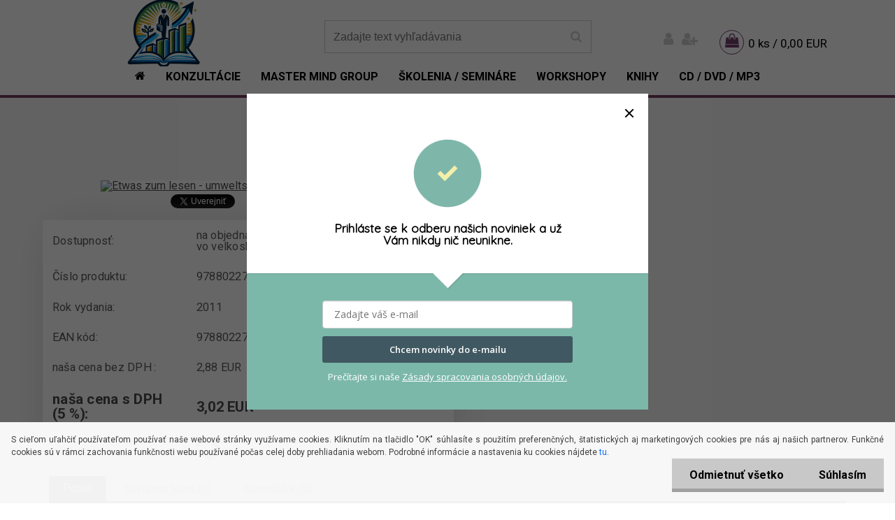

--- FILE ---
content_type: text/html; charset=utf-8
request_url: https://www.osobnyrozvoj.sk/Etwas-zum-lesen-umweltschutz-d1867.htm
body_size: 21946
content:

    <!DOCTYPE html>
    <html xmlns:og="http://ogp.me/ns#" xmlns:fb="http://www.facebook.com/2008/fbml" lang="sk" class="tmpl__indium">
      <head>
          <script>
              window.cookie_preferences = getCookieSettings('cookie_preferences');
              window.cookie_statistics = getCookieSettings('cookie_statistics');
              window.cookie_marketing = getCookieSettings('cookie_marketing');

              function getCookieSettings(cookie_name) {
                  if (document.cookie.length > 0)
                  {
                      cookie_start = document.cookie.indexOf(cookie_name + "=");
                      if (cookie_start != -1)
                      {
                          cookie_start = cookie_start + cookie_name.length + 1;
                          cookie_end = document.cookie.indexOf(";", cookie_start);
                          if (cookie_end == -1)
                          {
                              cookie_end = document.cookie.length;
                          }
                          return unescape(document.cookie.substring(cookie_start, cookie_end));
                      }
                  }
                  return false;
              }
          </script>
                    <script async src="https://www.googletagmanager.com/gtag/js?id=KQX83H5"></script>
                            <script>
                    window.dataLayer = window.dataLayer || [];
                    function gtag(){dataLayer.push(arguments)};
                    gtag('consent', 'default', {
                        'ad_storage': String(window.cookie_marketing) !== 'false' ? 'granted' : 'denied',
                        'analytics_storage': String(window.cookie_statistics) !== 'false' ? 'granted' : 'denied',
                        'ad_personalization': String(window.cookie_statistics) !== 'false' ? 'granted' : 'denied',
                        'ad_user_data': String(window.cookie_statistics) !== 'false' ? 'granted' : 'denied'
                    });
                    dataLayer.push({
                        'event': 'default_consent'
                    });
                </script>
                    <script>(function(w,d,s,l,i){w[l]=w[l]||[];w[l].push({'gtm.start':
          new Date().getTime(),event:'gtm.js'});var f=d.getElementsByTagName(s)[0],
        j=d.createElement(s),dl=l!='dataLayer'?'&l='+l:'';j.async=true;j.src=
        'https://www.googletagmanager.com/gtm.js?id='+i+dl;f.parentNode.insertBefore(j,f);
      })(window,document,'script','dataLayer','GTM-KQX83H5');
        window.dataLayer = window.dataLayer || [];
        window.dataLayer.push({
            event: 'eec.pageview',
            clientIP: '13.59.166.XX'
        });

    </script>
            <title>Etwas zum lesen - umweltschutz (Soňa Vašková) - 2011 - Ucebnice, monografie, slovníky</title>
        <script type="text/javascript">var action_unavailable='action_unavailable';var id_language = 'sk';var id_country_code = 'SK';var language_code = 'sk-SK';var path_request = '/request.php';var type_request = 'POST';var cache_break = "2511"; var enable_console_debug = false; var enable_logging_errors = false;var administration_id_language = 'sk';var administration_id_country_code = 'SK';</script>          <script type="text/javascript" src="//ajax.googleapis.com/ajax/libs/jquery/1.8.3/jquery.min.js"></script>
          <script type="text/javascript" src="//code.jquery.com/ui/1.12.1/jquery-ui.min.js" ></script>
                  <script src="/wa_script/js/jquery.hoverIntent.minified.js?_=2025-01-14-11-59" type="text/javascript"></script>
        <script type="text/javascript" src="/admin/jscripts/jquery.qtip.min.js?_=2025-01-14-11-59"></script>
                  <script src="/wa_script/js/jquery.selectBoxIt.min.js?_=2025-01-14-11-59" type="text/javascript"></script>
                  <script src="/wa_script/js/bs_overlay.js?_=2025-01-14-11-59" type="text/javascript"></script>
        <script src="/wa_script/js/bs_design.js?_=2025-01-14-11-59" type="text/javascript"></script>
        <script src="/admin/jscripts/wa_translation.js?_=2025-01-14-11-59" type="text/javascript"></script>
        <link rel="stylesheet" type="text/css" href="/css/jquery.selectBoxIt.wa_script.css?_=2025-01-14-11-59" media="screen, projection">
        <link rel="stylesheet" type="text/css" href="/css/jquery.qtip.lupa.css?_=2025-01-14-11-59">
        
                  <script src="/wa_script/js/jquery.colorbox-min.js?_=2025-01-14-11-59" type="text/javascript"></script>
          <link rel="stylesheet" type="text/css" href="/css/colorbox.css?_=2025-01-14-11-59">
          <script type="text/javascript">
            jQuery(document).ready(function() {
              (function() {
                function createGalleries(rel) {
                  var regex = new RegExp(rel + "\\[(\\d+)]"),
                      m, group = "g_" + rel, groupN;
                  $("a[rel*=" + rel + "]").each(function() {
                    m = regex.exec(this.getAttribute("rel"));
                    if(m) {
                      groupN = group + m[1];
                    } else {
                      groupN = group;
                    }
                    $(this).colorbox({
                      rel: groupN,
                      slideshow:true,
                       maxWidth: "85%",
                       maxHeight: "85%",
                       returnFocus: false
                    });
                  });
                }
                createGalleries("lytebox");
                createGalleries("lyteshow");
              })();
            });</script>
          <script type="text/javascript">
      function init_products_hovers()
      {
        jQuery(".product").hoverIntent({
          over: function(){
            jQuery(this).find(".icons_width_hack").animate({width: "130px"}, 300, function(){});
          } ,
          out: function(){
            jQuery(this).find(".icons_width_hack").animate({width: "10px"}, 300, function(){});
          },
          interval: 40
        });
      }
      jQuery(document).ready(function(){

        jQuery(".param select, .sorting select").selectBoxIt();

        jQuery(".productFooter").click(function()
        {
          var $product_detail_link = jQuery(this).parent().find("a:first");

          if($product_detail_link.length && $product_detail_link.attr("href"))
          {
            window.location.href = $product_detail_link.attr("href");
          }
        });
        init_products_hovers();
        
        ebar_details_visibility = {};
        ebar_details_visibility["user"] = false;
        ebar_details_visibility["basket"] = false;

        ebar_details_timer = {};
        ebar_details_timer["user"] = setTimeout(function(){},100);
        ebar_details_timer["basket"] = setTimeout(function(){},100);

        function ebar_set_show($caller)
        {
          var $box_name = $($caller).attr("id").split("_")[0];

          ebar_details_visibility["user"] = false;
          ebar_details_visibility["basket"] = false;

          ebar_details_visibility[$box_name] = true;

          resolve_ebar_set_visibility("user");
          resolve_ebar_set_visibility("basket");
        }

        function ebar_set_hide($caller)
        {
          var $box_name = $($caller).attr("id").split("_")[0];

          ebar_details_visibility[$box_name] = false;

          clearTimeout(ebar_details_timer[$box_name]);
          ebar_details_timer[$box_name] = setTimeout(function(){resolve_ebar_set_visibility($box_name);},300);
        }

        function resolve_ebar_set_visibility($box_name)
        {
          if(   ebar_details_visibility[$box_name]
             && jQuery("#"+$box_name+"_detail").is(":hidden"))
          {
            jQuery("#"+$box_name+"_detail").slideDown(300);
          }
          else if(   !ebar_details_visibility[$box_name]
                  && jQuery("#"+$box_name+"_detail").not(":hidden"))
          {
            jQuery("#"+$box_name+"_detail").slideUp(0, function() {
              $(this).css({overflow: ""});
            });
          }
        }

        
        jQuery("#user_icon, #basket_icon").hoverIntent({
          over: function(){
            ebar_set_show(this);
            
          } ,
          out: function(){
            ebar_set_hide(this);
          },
          interval: 40
        });
        
        jQuery("#user_icon").click(function(e)
        {
          if(jQuery(e.target).attr("id") == "user_icon")
          {
            window.location.href = "https://www.osobnyrozvoj.sk/osobnyrozvoj/e-login/";
          }
        });

        jQuery("#basket_icon").click(function(e)
        {
          if(jQuery(e.target).attr("id") == "basket_icon")
          {
            window.location.href = "https://www.osobnyrozvoj.sk/osobnyrozvoj/e-basket/";
          }
        });
      
      });
    </script>        <meta http-equiv="Content-language" content="sk">
        <meta http-equiv="Content-Type" content="text/html; charset=utf-8">
        <meta name="language" content="slovak">
        <meta name="keywords" content="Etwas zum lesen,Soňa Vašková,Ucebnice, monografie, slovníky">
        <meta name="description" content="Soňa Vašková:Etwas zum lesen - umweltschutz - Ucebnice, monografie, slovníky">
        <meta name="revisit-after" content="1 Days">
        <meta name="distribution" content="global">
        <meta name="expires" content="never">
                  <meta name="expires" content="never">
                    <link rel="previewimage" href="http://obrazky.vsetkyknihy.sk/9788022734448.jpg" />
                    <link rel="canonical" href="https://www.osobnyrozvoj.sk/Etwas-zum-lesen-umweltschutz-d1867.htm?tab=description"/>
          <meta property="og:image" content="http://obrazky.vsetkyknihy.sk/9788022734448.jpg" />
<meta property="og:image:secure_url" content="http://obrazky.vsetkyknihy.sk/9788022734448.jpg" />
<meta property="og:image:type" content="image/jpeg" />
<meta property="og:url" content="http://www.osobnyrozvoj.sk/osobnyrozvoj/eshop/3-1-KNIHY/37-2-Ucebnice-monografie-slovniky/5/1867-Etwas-zum-lesen-umweltschutz" />
<meta property="og:title" content="Etwas zum lesen - umweltschutz" />
<meta property="og:description" content="Soňa Vašková:Etwas zum lesen - umweltschutz - Ucebnice, monografie, slovníky" />
<meta property="og:type" content="product" />
<meta property="og:site_name" content="OsobnýRozvoj.sk: Knihy, školenia a workshopy pre váš osobný rast" />

<meta name="google-site-verification" content="hwTIxrE6pPOYYgBtBMCUFQsjqPhcrEJkCtPnvVZHb8U"/>            <meta name="robots" content="index, follow">
                    <link rel="stylesheet" type="text/css" href="/css/lang_dependent_css/lang_sk.css?_=2025-01-14-11-59" media="screen, projection">
                <link rel='stylesheet' type='text/css' href='/wa_script/js/styles.css?_=2025-01-14-11-59'>
        <script language='javascript' type='text/javascript' src='/wa_script/js/javascripts.js?_=2025-01-14-11-59'></script>
        <script language='javascript' type='text/javascript' src='/wa_script/js/check_tel.js?_=2025-01-14-11-59'></script>
          <script src="/assets/javascripts/buy_button.js?_=2025-01-14-11-59"></script>
            <script type="text/javascript" src="/wa_script/js/bs_user.js?_=2025-01-14-11-59"></script>
        <script type="text/javascript" src="/wa_script/js/bs_fce.js?_=2025-01-14-11-59"></script>
        <script type="text/javascript" src="/wa_script/js/bs_fixed_bar.js?_=2025-01-14-11-59"></script>
        <script type="text/javascript" src="/bohemiasoft/js/bs.js?_=2025-01-14-11-59"></script>
        <script src="/wa_script/js/jquery.number.min.js?_=2025-01-14-11-59" type="text/javascript"></script>
        <script type="text/javascript">
            BS.User.id = 30787;
            BS.User.domain = "osobnyrozvoj";
            BS.User.is_responsive_layout = true;
            BS.User.max_search_query_length = 50;
            BS.User.max_autocomplete_words_count = 5;

            WA.Translation._autocompleter_ambiguous_query = ' Hľadaný výraz je pre našeptávač príliš všeobecný. Zadajte prosím ďalšie znaky, slová alebo pokračujte odoslaním formulára pre vyhľadávanie.';
            WA.Translation._autocompleter_no_results_found = ' Neboli nájdené žiadne produkty ani kategórie.';
            WA.Translation._error = " Chyba";
            WA.Translation._success = " Úspech";
            WA.Translation._warning = " Upozornenie";
            WA.Translation._multiples_inc_notify = '<p class="multiples-warning"><strong>Tento produkt je možné objednať iba v násobkoch #inc#. </strong><br><small>Vami zadaný počet kusov bol navýšený podľa tohto násobku.</small></p>';
            WA.Translation._shipping_change_selected = " Zmeniť...";
            WA.Translation._shipping_deliver_to_address = "_shipping_deliver_to_address";

            BS.Design.template = {
              name: "indium",
              is_selected: function(name) {
                if(Array.isArray(name)) {
                  return name.indexOf(this.name) > -1;
                } else {
                  return name === this.name;
                }
              }
            };
            BS.Design.isLayout3 = true;
            BS.Design.templates = {
              TEMPLATE_ARGON: "argon",TEMPLATE_NEON: "neon",TEMPLATE_CARBON: "carbon",TEMPLATE_XENON: "xenon",TEMPLATE_AURUM: "aurum",TEMPLATE_CUPRUM: "cuprum",TEMPLATE_ERBIUM: "erbium",TEMPLATE_CADMIUM: "cadmium",TEMPLATE_BARIUM: "barium",TEMPLATE_CHROMIUM: "chromium",TEMPLATE_SILICIUM: "silicium",TEMPLATE_IRIDIUM: "iridium",TEMPLATE_INDIUM: "indium",TEMPLATE_OXYGEN: "oxygen",TEMPLATE_HELIUM: "helium",TEMPLATE_FLUOR: "fluor",TEMPLATE_FERRUM: "ferrum",TEMPLATE_TERBIUM: "terbium",TEMPLATE_URANIUM: "uranium",TEMPLATE_ZINCUM: "zincum",TEMPLATE_CERIUM: "cerium",TEMPLATE_KRYPTON: "krypton",TEMPLATE_THORIUM: "thorium",TEMPLATE_ETHERUM: "etherum",TEMPLATE_KRYPTONIT: "kryptonit",TEMPLATE_TITANIUM: "titanium",TEMPLATE_PLATINUM: "platinum"            };
        </script>
                  <script src="/js/progress_button/modernizr.custom.js"></script>
                      <link rel="stylesheet" type="text/css" href="/bower_components/owl.carousel/dist/assets/owl.carousel.min.css" />
            <link rel="stylesheet" type="text/css" href="/bower_components/owl.carousel/dist/assets/owl.theme.default.min.css" />
            <script src="/bower_components/owl.carousel/dist/owl.carousel.min.js"></script>
                    <link rel="stylesheet" type="text/css" href="//static.bohemiasoft.com/jave/style.css?_=2025-01-14-11-59" media="screen">
                    <link rel="stylesheet" type="text/css" href="/css/font-awesome.4.7.0.min.css" media="screen">
          <link rel="stylesheet" type="text/css" href="/sablony/nove/indium/indiumpurple/css/product_var3.css?_=2025-01-14-11-59" media="screen">
                    <link rel="stylesheet"
                type="text/css"
                id="tpl-editor-stylesheet"
                href="/sablony/nove/indium/indiumpurple/css/colors.css?_=2025-01-14-11-59"
                media="screen">

          <meta name="viewport" content="width=device-width, initial-scale=1.0">
          <link rel="stylesheet" 
                   type="text/css" 
                   href="https://static.bohemiasoft.com/custom-css/indium.css?_1764653117" 
                   media="screen"><link rel="stylesheet" type="text/css" href="/css/steps_order.css?_=2025-01-14-11-59" media="screen"><style type="text/css">
               <!--#site_logo{
                  width: 275px;
                  height: 100px;
                  background-image: url('/fotky30787/design_setup/images/custom_image_logo.png?cache_time=1707490197');
                  background-repeat: no-repeat;
                  
                }html body .myheader { 
          
          border: black;
          background-repeat: repeat;
          background-position: 0px 0px;
          
        }#page_background{
                  
                  background-repeat: repeat;
                  background-position: 0px 0px;
                  background-color: transparent;
                }.bgLupa{
                  padding: 0;
                  border: none;
                }

 :root { 
 }
-->
                </style>          <link rel="stylesheet" type="text/css" href="/fotky30787/design_setup/css/user_defined.css?_=1416065407" media="screen, projection">
                    <script type="text/javascript" src="/admin/jscripts/wa_dialogs.js?_=2025-01-14-11-59"></script>
            <script>
      $(document).ready(function() {
        if (getCookie('show_cookie_message' + '_30787_sk') != 'no') {
          if($('#cookies-agreement').attr('data-location') === '0')
          {
            $('.cookies-wrapper').css("top", "0px");
          }
          else
          {
            $('.cookies-wrapper').css("bottom", "0px");
          }
          $('.cookies-wrapper').show();
        }

        $('#cookies-notify__close').click(function() {
          setCookie('show_cookie_message' + '_30787_sk', 'no');
          $('#cookies-agreement').slideUp();
          $("#masterpage").attr("style", "");
          setCookie('cookie_preferences', 'true');
          setCookie('cookie_statistics', 'true');
          setCookie('cookie_marketing', 'true');
          window.cookie_preferences = true;
          window.cookie_statistics = true;
          window.cookie_marketing = true;
          if(typeof gtag === 'function') {
              gtag('consent', 'update', {
                  'ad_storage': 'granted',
                  'analytics_storage': 'granted',
                  'ad_user_data': 'granted',
                  'ad_personalization': 'granted'
              });
          }
         return false;
        });

        $("#cookies-notify__disagree").click(function(){
            save_preferences();
        });

        $('#cookies-notify__preferences-button-close').click(function(){
            var cookies_notify_preferences = $("#cookies-notify-checkbox__preferences").is(':checked');
            var cookies_notify_statistics = $("#cookies-notify-checkbox__statistics").is(':checked');
            var cookies_notify_marketing = $("#cookies-notify-checkbox__marketing").is(':checked');
            save_preferences(cookies_notify_preferences, cookies_notify_statistics, cookies_notify_marketing);
        });

        function save_preferences(preferences = false, statistics = false, marketing = false)
        {
            setCookie('show_cookie_message' + '_30787_sk', 'no');
            $('#cookies-agreement').slideUp();
            $("#masterpage").attr("style", "");
            setCookie('cookie_preferences', preferences);
            setCookie('cookie_statistics', statistics);
            setCookie('cookie_marketing', marketing);
            window.cookie_preferences = preferences;
            window.cookie_statistics = statistics;
            window.cookie_marketing = marketing;
            if(marketing && typeof gtag === 'function')
            {
                gtag('consent', 'update', {
                    'ad_storage': 'granted'
                });
            }
            if(statistics && typeof gtag === 'function')
            {
                gtag('consent', 'update', {
                    'analytics_storage': 'granted',
                    'ad_user_data': 'granted',
                    'ad_personalization': 'granted',
                });
            }
            if(marketing === false && BS && BS.seznamIdentity) {
                BS.seznamIdentity.clearIdentity();
            }
        }

        /**
         * @param {String} cookie_name
         * @returns {String}
         */
        function getCookie(cookie_name) {
          if (document.cookie.length > 0)
          {
            cookie_start = document.cookie.indexOf(cookie_name + "=");
            if (cookie_start != -1)
            {
              cookie_start = cookie_start + cookie_name.length + 1;
              cookie_end = document.cookie.indexOf(";", cookie_start);
              if (cookie_end == -1)
              {
                cookie_end = document.cookie.length;
              }
              return unescape(document.cookie.substring(cookie_start, cookie_end));
            }
          }
          return "";
        }
        
        /**
         * @param {String} cookie_name
         * @param {String} value
         */
        function setCookie(cookie_name, value) {
          var time = new Date();
          time.setTime(time.getTime() + 365*24*60*60*1000); // + 1 rok
          var expires = "expires="+time.toUTCString();
          document.cookie = cookie_name + "=" + escape(value) + "; " + expires + "; path=/";
        }
      });
    </script>
    <script async src="https://www.googletagmanager.com/gtag/js?id=AW-AW-986224660"></script><script>
window.dataLayer = window.dataLayer || [];
function gtag(){dataLayer.push(arguments);}
gtag('js', new Date());
gtag('config', 'AW-AW-986224660', { debug_mode: true });
</script>        <script type="text/javascript" src="/wa_script/js/search_autocompleter.js?_=2025-01-14-11-59"></script>
                <link rel="stylesheet" type="text/css" href="/assets/vendor/magnific-popup/magnific-popup.css" />
      <script src="/assets/vendor/magnific-popup/jquery.magnific-popup.js"></script>
      <script type="text/javascript">
        BS.env = {
          decPoint: ",",
          basketFloatEnabled: false        };
      </script>
      <script type="text/javascript" src="/node_modules/select2/dist/js/select2.min.js"></script>
      <script type="text/javascript" src="/node_modules/maximize-select2-height/maximize-select2-height.min.js"></script>
      <script type="text/javascript">
        (function() {
          $.fn.select2.defaults.set("language", {
            noResults: function() {return " Žiadny záznam nebol nájdený"},
            inputTooShort: function(o) {
              var n = o.minimum - o.input.length;
              return "_input_too_short".replace("#N#", n);
            }
          });
          $.fn.select2.defaults.set("width", "100%")
        })();

      </script>
      <link type="text/css" rel="stylesheet" href="/node_modules/select2/dist/css/select2.min.css" />
      <script type="text/javascript" src="/wa_script/js/countdown_timer.js?_=2025-01-14-11-59"></script>
      <script type="text/javascript" src="/wa_script/js/app.js?_=2025-01-14-11-59"></script>
      <script type="text/javascript" src="/node_modules/jquery-validation/dist/jquery.validate.min.js"></script>

      
          </head>
          <script type="text/javascript">
        var fb_pixel = 'active';
      </script>
      <script type="text/javascript" src="/wa_script/js/fb_pixel_func.js"></script>
      <script>add_to_cart_default_basket_settings();</script>  <body class="lang-sk layout3 not-home page-product-detail page-product-1867 basket-empty vat-payer-y alternative-currency-n" >
      <!-- Google Tag Manager (noscript) end -->
    <noscript><iframe src="https://www.googletagmanager.com/ns.html?id=GTM-KQX83H5"
                      height="0" width="0" style="display:none;visibility:hidden"></iframe></noscript>
    <!-- End Google Tag Manager (noscript) -->
          <a name="topweb"></a>
            <div id="cookies-agreement" class="cookies-wrapper" data-location="1"
         >
      <div class="cookies-notify-background"></div>
      <div class="cookies-notify" style="display:block!important;">
        <div class="cookies-notify__bar">
          <div class="cookies-notify__bar1">
            <div class="cookies-notify__text"
                                 >
                S cieľom uľahčiť používateľom používať naše webové stránky využívame cookies. Kliknutím na tlačidlo "OK" súhlasíte s použitím preferenčných, štatistických aj marketingových cookies pre nás aj našich partnerov. Funkčné cookies sú v rámci zachovania funkčnosti webu používané počas celej doby prehliadania webom. Podrobné informácie a nastavenia ku cookies nájdete <span class="cookies-notify__detail_button">tu</span>.            </div>
            <div class="cookies-notify__button">
                <a href="#" id="cookies-notify__disagree" class="secondary-btn"
                   style="color: #000000;
                           background-color: #c8c8c8;
                           opacity: 1"
                >Odmietnuť všetko</a>
              <a href="#" id="cookies-notify__close"
                 style="color: #000000;
                        background-color: #c8c8c8;
                        opacity: 1"
                >Súhlasím</a>
            </div>
          </div>
                        <div class="cookies-notify__detail_box hidden"
                             >
                <div id="cookies-nofify__close_detail"> Zavrieť</div>
                <div>
                    <br />
                    <b> Čo sú cookies?</b><br />
                    <span> Cookies sú krátke textové informácie, ktoré sú uložené vo Vašom prehliadači. Tieto informácie bežne používajú všetky webové stránky a ich prechádzaním dochádza k ukladaniu cookies. Pomocou partnerských skriptov, ktoré môžu stránky používať (napríklad Google analytics</span><br /><br />
                    <b> Ako môžem nastaviť prácu webu s cookies?</b><br />
                    <span> Napriek tomu, že odporúčame povoliť používanie všetkých typov cookies, prácu webu s nimi môžete nastaviť podľa vlastných preferencií pomocou checkboxov zobrazených nižšie. Po odsúhlasení nastavenia práce s cookies môžete zmeniť svoje rozhodnutie zmazaním či editáciou cookies priamo v nastavení Vášho prehliadača. Podrobnejšie informácie k premazaniu cookies nájdete v Pomocníkovi Vášho prehliadača.</span>
                </div>
                <div class="cookies-notify__checkboxes"
                                    >
                    <div class="checkbox-custom checkbox-default cookies-notify__checkbox">
                        <input type="checkbox" id="cookies-notify-checkbox__functional" checked disabled />
                        <label for="cookies-notify-checkbox__functional" class="cookies-notify__checkbox_label"> Nutné</label>
                    </div>
                    <div class="checkbox-custom checkbox-default cookies-notify__checkbox">
                        <input type="checkbox" id="cookies-notify-checkbox__preferences" checked />
                        <label for="cookies-notify-checkbox__preferences" class="cookies-notify__checkbox_label"> Preferenčné</label>
                    </div>
                    <div class="checkbox-custom checkbox-default cookies-notify__checkbox">
                        <input type="checkbox" id="cookies-notify-checkbox__statistics" checked />
                        <label for="cookies-notify-checkbox__statistics" class="cookies-notify__checkbox_label"> Štatistické</label>
                    </div>
                    <div class="checkbox-custom checkbox-default cookies-notify__checkbox">
                        <input type="checkbox" id="cookies-notify-checkbox__marketing" checked />
                        <label for="cookies-notify-checkbox__marketing" class="cookies-notify__checkbox_label"> Marketingové</label>
                    </div>
                </div>
                <div id="cookies-notify__cookie_types">
                    <div class="cookies-notify__cookie_type cookie-active" data-type="functional">
                         Nutné (13)
                    </div>
                    <div class="cookies-notify__cookie_type" data-type="preferences">
                         Preferenčné (1)
                    </div>
                    <div class="cookies-notify__cookie_type" data-type="statistics">
                         Štatistické (15)
                    </div>
                    <div class="cookies-notify__cookie_type" data-type="marketing">
                         Marketingové (15)
                    </div>
                    <div class="cookies-notify__cookie_type" data-type="unclassified">
                         Neklasifikované (7)
                    </div>
                </div>
                <div id="cookies-notify__cookie_detail">
                    <div class="cookie-notify__cookie_description">
                        <span id="cookie-notify__description_functional" class="cookie_description_active"> Tieto informácie sú nevyhnutné k správnemu chodu webovej stránky ako napríklad vkladanie tovaru do košíka, uloženie vyplnených údajov alebo prihlásenie do zákazníckej sekcie.</span>
                        <span id="cookie-notify__description_preferences" class="hidden"> Tieto cookies umožnia prispôsobiť správanie alebo vzhľad stránky podľa Vašich potrieb, napríklad voľba jazyka.</span>
                        <span id="cookie-notify__description_statistics" class="hidden"> Vďaka týmto cookies môžu majitelia aj developeri webu viac porozumieť správaniu užívateľov a vyvijať stránku tak, aby bola čo najviac prozákaznícka. Teda aby ste čo najrýchlejšie našli hľadaný tovar alebo čo najľahšie dokončili jeho nákup.</span>
                        <span id="cookie-notify__description_marketing" class="hidden"> Tieto informácie umožnia personalizovať zobrazenie ponúk priamo pre Vás vďaka historickej skúsenosti prehliadania predchádzajúcich stránok a ponúk.</span>
                        <span id="cookie-notify__description_unclassified" class="hidden"> Tieto cookies zatiaľ neboli roztriedené do vlastnej kategórie.</span>
                    </div>
                    <style>
                        #cookies-notify__cookie_detail_table td
                        {
                            color: #ffffff                        }
                    </style>
                    <table class="table" id="cookies-notify__cookie_detail_table">
                        <thead>
                            <tr>
                                <th> Meno</th>
                                <th> Účel</th>
                                <th> Vypršanie</th>
                            </tr>
                        </thead>
                        <tbody>
                                                    <tr>
                                <td>show_cookie_message</td>
                                <td>Ukladá informácie o potrebe zobrazenia cookie lišty</td>
                                <td>1 rok</td>
                            </tr>
                                                        <tr>
                                <td>__zlcmid</td>
                                <td>Tento súbor cookie sa používa na uloženie identity návštevníka počas návštev a preferencie návštevníka deaktivovať našu funkciu živého chatu. </td>
                                <td>1 rok</td>
                            </tr>
                                                        <tr>
                                <td>__cfruid</td>
                                <td>Tento súbor cookie je súčasťou služieb poskytovaných spoločnosťou Cloudflare – vrátane vyrovnávania záťaže, doručovania obsahu webových stránok a poskytovania pripojenia DNS pre prevádzkovateľov webových stránok. </td>
                                <td>relácie</td>
                            </tr>
                                                        <tr>
                                <td>_auth</td>
                                <td>Zaisťuje bezpečnosť prehliadania návštevníkov tým, že zabraňuje falšovaniu požiadaviek medzi stránkami. Tento súbor cookie je nevyhnutný pre bezpečnosť webu a návštevníka. </td>
                                <td>1 rok</td>
                            </tr>
                                                        <tr>
                                <td>csrftoken</td>
                                <td>Pomáha predchádzať útokom Cross-Site Request Forgery (CSRF).</td>
                                <td>1 rok</td>
                            </tr>
                                                        <tr>
                                <td>PHPSESSID</td>
                                <td>Zachováva stav užívateľskej relácie naprieč požiadavkami na stránky. </td>
                                <td>relácie</td>
                            </tr>
                                                        <tr>
                                <td>rc::a</td>
                                <td>Tento súbor cookie sa používa na rozlíšenie medzi ľuďmi a robotmi. To je výhodné pre web, aby
vytvárať platné správy o používaní ich webových stránok. </td>
                                <td>persistentní</td>
                            </tr>
                                                        <tr>
                                <td>rc::c</td>
                                <td>Tento súbor cookie sa používa na rozlíšenie medzi ľuďmi a robotmi. </td>
                                <td>relácie</td>
                            </tr>
                                                        <tr>
                                <td>AWSALBCORS</td>
                                <td>Registruje, ktorý server-cluster obsluhuje návštevníka. To sa používa v kontexte s vyrovnávaním záťaže, aby sa optimalizovala užívateľská skúsenosť. </td>
                                <td>6 dnů</td>
                            </tr>
                                                        <tr>
                                <td>18plus_allow_access#</td>
                                <td>Ukladá informáciu o odsúhlasení okna 18+ pre web.</td>
                                <td>neznámy</td>
                            </tr>
                                                        <tr>
                                <td>18plus_cat#</td>
                                <td>Ukladá informáciu o odsúhlasení okna 18+ pre kategóriu.</td>
                                <td>neznámy</td>
                            </tr>
                                                        <tr>
                                <td>bs_slide_menu</td>
                                <td></td>
                                <td>neznámy</td>
                            </tr>
                                                        <tr>
                                <td>left_menu</td>
                                <td>Ukladá informáciu o spôsobe zobrazenia ľavého menu.</td>
                                <td>neznámy</td>
                            </tr>
                                                    </tbody>
                    </table>
                    <div class="cookies-notify__button">
                        <a href="#" id="cookies-notify__preferences-button-close"
                           style="color: #000000;
                                background-color: #c8c8c8;
                                opacity: 1">
                            Uložiť nastavenia                        </a>
                    </div>
                </div>
            </div>
                    </div>
      </div>
    </div>
    
  <div id="responsive_layout_large"></div><div id="page">    <script type="text/javascript">
      var responsive_articlemenu_name = ' Menu';
      var responsive_eshopmenu_name = ' E-shop';
    </script>
        <div class="myheader">
            <div class="content">
            <div class="logo-wrapper">
            <a id="site_logo" href="//www.osobnyrozvoj.sk" class="mylogo" aria-label="Logo"></a>
    </div>
                <div id="search">
      <form name="search" id="searchForm" action="/search-engine.htm" method="GET" enctype="multipart/form-data">
        <label for="q" class="title_left2"> Hľadanie</label>
        <p>
          <input name="slovo" type="text" class="inputBox" id="q" placeholder=" Zadajte text vyhľadávania" maxlength="50">
          
          <input type="hidden" id="source_service" value="www.webareal.sk">
        </p>
        <div class="wrapper_search_submit">
          <input type="submit" class="search_submit" aria-label="search" name="search_submit" value="">
        </div>
        <div id="search_setup_area">
          <input id="hledatjak2" checked="checked" type="radio" name="hledatjak" value="2">
          <label for="hledatjak2">Hľadať v tovare</label>
          <br />
          <input id="hledatjak1"  type="radio" name="hledatjak" value="1">
          <label for="hledatjak1">Hľadať v článkoch</label>
                    <script type="text/javascript">
            function resolve_search_mode_visibility()
            {
              if (jQuery('form[name=search] input').is(':focus'))
              {
                if (jQuery('#search_setup_area').is(':hidden'))
                {
                  jQuery('#search_setup_area').slideDown(400);
                }
              }
              else
              {
                if (jQuery('#search_setup_area').not(':hidden'))
                {
                  jQuery('#search_setup_area').slideUp(400);
                }
              }
            }

            $('form[name=search] input').click(function() {
              this.focus();
            });

            jQuery('form[name=search] input')
                .focus(function() {
                  resolve_search_mode_visibility();
                })
                .blur(function() {
                  setTimeout(function() {
                    resolve_search_mode_visibility();
                  }, 1000);
                });

          </script>
                  </div>
      </form>
    </div>
          </div>
          </div>
    <div id="page_background">      <div class="hack-box"><!-- HACK MIN WIDTH FOR IE 5, 5.5, 6  -->
                  <div id="masterpage" style="margin-bottom:95px;"><!-- MASTER PAGE -->
              <div id="header">          </div><!-- END HEADER -->
          
  <div id="ebar" class="" >        <div id="ebar_set">
                <div id="user_icon">

                            <div id="user_detail">
                    <div id="user_arrow_tag"></div>
                    <div id="user_content_tag">
                        <div id="user_content_tag_bg">
                            <a href="/osobnyrozvoj/e-login/"
                               class="elink user_login_text"
                                title="Prihlásenie">
                               Prihlásenie                            </a>
                            <a href="/osobnyrozvoj/e-register/"
                               class="elink user-logout user_register_text"
                                title="Nová registrácia">
                               Nová registrácia                            </a>
                        </div>
                    </div>
                </div>
            
        </div>
        
                <div id="basket_icon" >
            <div id="basket_detail">
                <div id="basket_arrow_tag"></div>
                <div id="basket_content_tag">
                    <a id="quantity_tag" href="/osobnyrozvoj/e-basket" rel="nofollow" class="elink">0 ks / 0,00&nbsp;EUR</a>
                                    </div>
            </div>
        </div>
                <a id="basket_tag"
           href="osobnyrozvoj/e-basket"
           rel="nofollow"
           class="elink">
            <span id="basket_tag_left">&nbsp;</span>
            <span id="basket_tag_right">
                0 ks            </span>
        </a>
                </div></div>          <div id="aroundpage"><!-- AROUND PAGE -->
            
      <!-- LEFT BOX -->
      <div id="left-box">
              <div class="menu-typ-1" id="left_eshop">
                <p class="title_left_eshop">E-shop</p>
          
        <div id="inleft_eshop">
          <div class="leftmenu2">
                <ul class="root-eshop-menu">
            <li class="new-tmpl-home-button">
        <a href="//www.osobnyrozvoj.sk">
          <i class="fa fa-home" aria-hidden="true"></i>
        </a>
      </li>
              <li class="leftmenuDef category-menu-10 category-menu-order-1 category-menu-odd remove_point">
          <a href="/Konzultacie-c10_0_1.htm">            <strong>
              Konzultácie            </strong>
            </a>        </li>

                <li class="leftmenuDef category-menu-4 category-menu-order-2 category-menu-even remove_point">
          <a href="/MASTER-MIND-GROUP-c4_0_1.htm">            <strong>
              MASTER MIND GROUP            </strong>
            </a>        </li>

                <li class="leftmenuDef category-menu-1 category-menu-order-3 category-menu-odd remove_point">
          <a href="/SKOLENIA-SEMINARE-c1_0_1.htm">            <strong>
              ŠKOLENIA / SEMINÁRE            </strong>
            </a>        </li>

                <li class="leftmenuDef category-menu-2 category-menu-order-4 category-menu-even remove_point">
          <a href="/WORKSHOPY-c2_0_1.htm">            <strong>
              WORKSHOPY            </strong>
            </a>        </li>

                <li class="leftmenuDef category-menu-3 category-menu-order-5 category-menu-odd remove_point">
          <a href="/KNIHY-c3_0_1.htm">            <strong>
              KNIHY            </strong>
            </a>        </li>

            <ul class="eshop-submenu level-2">
            <li class="new-tmpl-home-button">
        <a href="//">
          <i class="fa fa-home" aria-hidden="true"></i>
        </a>
      </li>
              <li class="leftmenu2sub category-submenu-17 masonry_item remove_point">
          <a href="/Balicky-c3_17_2.htm">            <strong>
              Balíčky            </strong>
            </a>        </li>

                <li class="leftmenu2sub category-submenu-6 masonry_item remove_point">
          <a href="/Osobny-rozvoj-c3_6_2.htm">            <strong>
              Osobný rozvoj            </strong>
            </a>        </li>

                <li class="leftmenu2sub category-submenu-33 masonry_item remove_point">
          <a href="/Motivacna-literatura-c3_33_2.htm">            <strong>
              Motivačná literatúra            </strong>
            </a>        </li>

                <li class="leftmenu2sub category-submenu-8 masonry_item remove_point">
          <a href="/Pozitivne-myslenie-c3_8_2.htm">            <strong>
              Pozitívne myslenie            </strong>
            </a>        </li>

                <li class="leftmenu2sub category-submenu-41 masonry_item remove_point">
          <a href="/Rozvoj-osobnosti-logika-c3_41_2.htm">            <strong>
              Rozvoj osobnosti, logika            </strong>
            </a>        </li>

                <li class="leftmenu2sub category-submenu-28 masonry_item remove_point">
          <a href="/Alternativna-medicina-c3_28_2.htm">            <strong>
              Alternatívna medicína            </strong>
            </a>        </li>

                <li class="leftmenu2sub category-submenu-30 masonry_item remove_point">
          <a href="/Astrologia-vestenie-c3_30_2.htm">            <strong>
              Astrológia, veštenie            </strong>
            </a>        </li>

                <li class="leftmenu2sub category-submenu-10 masonry_item remove_point">
          <a href="/Biografie-zivotopisy-c3_10_2.htm">            <strong>
              Biografie, životopisy            </strong>
            </a>        </li>

                <li class="leftmenu2sub category-submenu-31 masonry_item remove_point">
          <a href="/Cestovanie-sprievodcovia-c3_31_2.htm">            <strong>
              Cestovanie, sprievodcovia            </strong>
            </a>        </li>

                <li class="leftmenu2sub category-submenu-12 masonry_item remove_point">
          <a href="/Citaty-c3_12_2.htm">            <strong>
              Citáty            </strong>
            </a>        </li>

                <li class="leftmenu2sub category-submenu-24 masonry_item remove_point">
          <a href="/Cvicenie-diety-joga-c3_24_2.htm">            <strong>
              Cvičenie, diéty, jóga            </strong>
            </a>        </li>

                <li class="leftmenu2sub category-submenu-52 masonry_item remove_point">
          <a href="/Deti-a-mladez-c3_52_2.htm">            <strong>
              Deti a mládež            </strong>
            </a>        </li>

                <li class="leftmenu2sub category-submenu-25 masonry_item remove_point">
          <a href="/Ekonomika-pravo-c3_25_2.htm">            <strong>
              Ekonomika, právo            </strong>
            </a>        </li>

                <li class="leftmenu2sub category-submenu-11 masonry_item remove_point">
          <a href="/Ezoterika-duchovne-nauky-c3_11_2.htm">            <strong>
              Ezoterika, duchovné náuky            </strong>
            </a>        </li>

                <li class="leftmenu2sub category-submenu-26 masonry_item remove_point">
          <a href="/Filozofia-c3_26_2.htm">            <strong>
              Filozofia            </strong>
            </a>        </li>

                <li class="leftmenu2sub category-submenu-27 masonry_item remove_point">
          <a href="/Filozofia-nabozenstvo-c3_27_2.htm">            <strong>
              Filozofia, náboženstvo            </strong>
            </a>        </li>

                <li class="leftmenu2sub category-submenu-4 masonry_item remove_point">
          <a href="/Kariera-c3_4_2.htm">            <strong>
              Kariéra            </strong>
            </a>        </li>

                <li class="leftmenu2sub category-submenu-47 masonry_item remove_point">
          <a href="/Historia-c3_47_2.htm">            <strong>
              História            </strong>
            </a>        </li>

                <li class="leftmenu2sub category-submenu-48 masonry_item remove_point">
          <a href="/Kucharske-knihy-c3_48_2.htm">            <strong>
              Kuchárske knihy            </strong>
            </a>        </li>

                <li class="leftmenu2sub category-submenu-5 masonry_item remove_point">
          <a href="/Marketing-c3_5_2.htm">            <strong>
              Marketing            </strong>
            </a>        </li>

                <li class="leftmenu2sub category-submenu-49 masonry_item remove_point">
          <a href="/Medicina-c3_49_2.htm">            <strong>
              Medicína            </strong>
            </a>        </li>

                <li class="leftmenu2sub category-submenu-43 masonry_item remove_point">
          <a href="/Nabozenstvo-c3_43_2.htm">            <strong>
              Náboženstvo            </strong>
            </a>        </li>

                <li class="leftmenu2sub category-submenu-14 masonry_item remove_point">
          <a href="/Obchod-podnikanie-c3_14_2.htm">            <strong>
              Obchod, podnikanie            </strong>
            </a>        </li>

                <li class="leftmenu2sub category-submenu-53 masonry_item remove_point">
          <a href="/Poezia-proza-c3_53_2.htm">            <strong>
              Poézia, próza            </strong>
            </a>        </li>

                <li class="leftmenu2sub category-submenu-13 masonry_item remove_point">
          <a href="/Psychologia-c3_13_2.htm">            <strong>
              Psychológia            </strong>
            </a>        </li>

                <li class="leftmenu2sub category-submenu-7 masonry_item remove_point">
          <a href="/Peniaze-zisk-c3_7_2.htm">            <strong>
              Peniaze, zisk            </strong>
            </a>        </li>

                <li class="leftmenu2sub category-submenu-42 masonry_item remove_point">
          <a href="/Rodicovstvo-rodina-c3_42_2.htm">            <strong>
              Rodičovstvo, rodina            </strong>
            </a>        </li>

                <li class="leftmenu2sub category-submenu-40 masonry_item remove_point">
          <a href="/Sociologia-politika-c3_40_2.htm">            <strong>
              Sociológia, politika            </strong>
            </a>        </li>

                <li class="leftmenu2sub category-submenu-78 masonry_item remove_point">
          <a href="/Sport-c3_78_2.htm">            <strong>
              Šport            </strong>
            </a>        </li>

                <li class="leftmenu2Act category-submenu-37 masonry_item remove_point">
          <a href="/Ucebnice-monografie-slovniky-c3_37_2.htm">            <strong>
              Učebnice, monografie, slovníky            </strong>
            </a>        </li>

                <li class="leftmenu2sub category-submenu-38 masonry_item remove_point">
          <a href="/Umenie-c3_38_2.htm">            <strong>
              Umenie            </strong>
            </a>        </li>

                <li class="leftmenu2sub category-submenu-16 masonry_item remove_point">
          <a href="/Vodcovske-schopnosti-c3_16_2.htm">            <strong>
              Vodcovské schopnosti            </strong>
            </a>        </li>

                <li class="leftmenu2sub category-submenu-39 masonry_item remove_point">
          <a href="/Vzdelavanie-vyucovaci-proces-c3_39_2.htm">            <strong>
              Vzdelávanie, vyučovací proces            </strong>
            </a>        </li>

                <li class="leftmenu2sub category-submenu-36 masonry_item remove_point">
          <a href="/Zapisniky-kalendare-c3_36_2.htm">            <strong>
              Zápisníky, kalendáre            </strong>
            </a>        </li>

                <li class="leftmenu2sub category-submenu-35 masonry_item remove_point">
          <a href="/Zdravie-styl-zivota-c3_35_2.htm">            <strong>
              Zdravie, štýl života            </strong>
            </a>        </li>

                <li class="leftmenu2sub category-submenu-23 masonry_item remove_point">
          <a href="/Darcekova-poukazka-c3_23_2.htm">            <strong>
              Darčeková poukážka            </strong>
            </a>        </li>

            </ul>
      <style>
        #left-box .remove_point a::before
        {
          display: none;
        }
      </style>
            <li class="leftmenuDef category-menu-5 category-menu-order-6 category-menu-even remove_point">
          <a href="/CD-DVD-MP3-c5_0_1.htm">            <strong>
              CD / DVD / MP3            </strong>
            </a>        </li>

            </ul>
      <style>
        #left-box .remove_point a::before
        {
          display: none;
        }
      </style>
              </div>
        </div>

        
        <div id="footleft1">
                  </div>

            </div>
            </div><!-- END LEFT BOX -->
      <div class="ds-center">      <div id="right-box"><!-- RIGHT BOX2 -->
              </div><!-- END RIGHT BOX -->
      </div>

            <hr class="hide">
                        <div id="centerpage2"><!-- CENTER PAGE -->
              <div id="incenterpage2"><!-- in the center -->
                <script type="text/javascript">
  var product_information = {
    id: '1867',
    name: 'Etwas zum lesen - umweltschutz',
    brand: '',
    price: '3.021',
    category: 'Učebnice, monografie, slovníky',
    is_variant: false,
    variant_id: 0  };
</script>
        <div id="fb-root"></div>
    <script>(function(d, s, id) {
            var js, fjs = d.getElementsByTagName(s)[0];
            if (d.getElementById(id)) return;
            js = d.createElement(s); js.id = id;
            js.src = "//connect.facebook.net/ sk_SK/all.js#xfbml=1&appId=";
            fjs.parentNode.insertBefore(js, fjs);
        }(document, 'script', 'facebook-jssdk'));</script>
      <script type="application/ld+json">
      {
        "@context": "http://schema.org",
        "@type": "Product",
                "name": "Etwas zum lesen - umweltschutz (Soňa Vašková) - 2011 - Ucebnice, monografie, slovníky",
        "description": "Soňa Vašková:Etwas zum lesen - umweltschutz - Ucebnice, monografie, slovníky",
                "image": "http://obrazky.vsetkyknihy.sk/9788022734448.jpg",
                "gtin13": "9788022734448",
        "mpn": "",
        "sku": "9788022734448",
        "brand": "",

        "offers": {
            "@type": "Offer",
            "availability": "https://schema.org/OutOfStock",
            "price": "3.02",
"priceCurrency": "EUR",
"priceValidUntil": "2036-01-19",
            "url": "https://www.osobnyrozvoj.sk/Etwas-zum-lesen-umweltschutz-d1867.htm"
        }
      }
</script>
              <script type="application/ld+json">
{
    "@context": "http://schema.org",
    "@type": "BreadcrumbList",
    "itemListElement": [
    {
        "@type": "ListItem",
        "position": 1,
        "item": {
            "@id": "https://www.osobnyrozvoj.sk",
            "name": "Home"
            }
    },     {
        "@type": "ListItem",
        "position": 2,
        "item": {
            "@id": "https://www.osobnyrozvoj.sk/KNIHY-c3_0_1.htm",
            "name": "KNIHY"
        }
        },
     {
        "@type": "ListItem",
        "position": 3,
        "item": {
            "@id": "https://www.osobnyrozvoj.sk/Ucebnice-monografie-slovniky-c3_37_2.htm",
            "name": "Učebnice, monografie, slovníky"
        }
        },
    {
        "@type": "ListItem",
        "position": 4,
        "item": {
            "@id": "https://www.osobnyrozvoj.sk/Etwas-zum-lesen-umweltschutz-d1867.htm",
            "name": "Etwas zum lesen - umweltschutz"
    }
    }
]}
</script>
          <script type="text/javascript" src="/wa_script/js/bs_variants.js?date=2462013"></script>
  <script type="text/javascript" src="/wa_script/js/rating_system.js"></script>
  <script type="text/javascript">
    <!--
    $(document).ready(function () {
      BS.Variants.register_events();
      BS.Variants.id_product = 1867;
    });

    function ShowImage2(name, width, height, domen) {
      window.open("/wa_script/image2.php?soub=" + name + "&domena=" + domen, "", "toolbar=no,scrollbars=yes,location=no,status=no,width=" + width + ",height=" + height + ",resizable=1,screenX=20,screenY=20");
    }
    ;
    // --></script>
  <script type="text/javascript">
    <!--
    function Kontrola() {
      if (document.theForm.autor.value == "") {
        document.theForm.autor.focus();
        BS.ui.popMessage.alert("Musíte vyplniť svoje meno");
        return false;
      }
      if (document.theForm.email.value == "") {
        document.theForm.email.focus();
        BS.ui.popMessage.alert("Musíte vyplniť svoj email");
        return false;
      }
      if (document.theForm.titulek.value == "") {
        document.theForm.titulek.focus();
        BS.ui.popMessage.alert("Vyplňte názov príspevku");
        return false;
      }
      if (document.theForm.prispevek.value == "") {
        document.theForm.prispevek.focus();
        BS.ui.popMessage.alert("Zadajte text príspevku");
        return false;
      }
      if (document.theForm.captcha.value == "") {
        document.theForm.captcha.focus();
        BS.ui.popMessage.alert("Opíšte bezpečnostný kód");
        return false;
      }
      if (jQuery("#captcha_image").length > 0 && jQuery("#captcha_input").val() == "") {
        jQuery("#captcha_input").focus();
        BS.ui.popMessage.alert("Opíšte text z bezpečnostného obrázku");
        return false;
      }

      }

      -->
    </script>
          <script type="text/javascript" src="/wa_script/js/detail.js?date=2022-06-01"></script>
          <script type="text/javascript">
      product_price = "4";
    product_price_non_ceil =   "3.021";
    currency = "EUR";
    currency_position = "1";
    tax_subscriber = "a";
    ceny_jak = "0";
    desetiny = "2";
    dph = "5";
    currency_second = "";
    currency_second_rate = "0";
    lang = "";    </script>
        <div id="wherei"><!-- wherei -->
              <script src="https://www.pricemania.sk/najnizsiacena?shop=1&prod=1867" type="text/javascript"></script>
              <p>
        <a href="/">Úvod</a>
        <span class="arrow">&#187;</span>
                           <a href="/KNIHY-c3_0_1.htm">KNIHY</a>
                           <span class="arrow">&#187;</span>
                           <a href="/Ucebnice-monografie-slovniky-c3_37_2.htm">Učebnice, monografie, slovníky</a>
                            <span class="arrow">&#187;</span>        <span class="active">Etwas zum lesen - umweltschutz</span>
      </p>
    </div><!-- END wherei -->
    <pre></pre>
        <div class="product-detail-container" > <!-- MICRODATA BOX -->
              <h1>Etwas zum lesen - umweltschutz</h1>
              <div class="detail-box-product" data-idn="214699248"><!--DETAIL BOX -->
                  <div class="product-status-place"><h2 class="second-product-name">Soňa Vašková</h2>    <p class="product-status">
          </p>
    </div>                <div class="col-l"><!-- col-l-->
                        <div class="image"><!-- image-->
                                <a href="http://obrazky.vsetkyknihy.sk/9788022734448.jpg"
                   rel="lytebox"
                   title="Etwas zum lesen - umweltschutz"
                   aria-label="Etwas zum lesen - umweltschutz">
                    <span class="img" id="magnify_src">
                      <img                               id="detail_src_magnifying_small"
                              src="http://obrazky.vsetkyknihy.sk/9788022734448.jpg"
                              width="200" border=0
                              alt="Etwas zum lesen - umweltschutz"
                              title="Etwas zum lesen - umweltschutz">
                    </span>
                                        <span class="image_foot"><span class="ico_magnifier"
                                                     title="Etwas zum lesen - umweltschutz">&nbsp;</span></span>
                      
                                    </a>
                            </div>
              <!-- END image-->
              <div class="break"></div>
                      </div><!-- END col-l-->
        <div class="box-spc"><!-- BOX-SPC -->
          <div class="col-r"><!-- col-r-->
                        <div class="break"><p>&nbsp;</p></div>
                          <div class="social-box e-detail-social-box"><div id="social_facebook"><iframe src="//www.facebook.com/plugins/like.php?href=http%3A%2F%2Fwww.osobnyrozvoj.sk%2Fosobnyrozvoj%2Feshop%2F3-1-KNIHY%2F37-2-Ucebnice-monografie-slovniky%2F5%2F1867-Etwas-zum-lesen-umweltschutz&amp;layout=button_count&amp;show_faces=false&amp;width=170&amp;action=like&amp;font=lucida+grande&amp;colorscheme=light&amp;height=21" scrolling="no" frameborder="0" style="border:none; overflow:hidden; width: 170px; height:21px;" title="Facebook Likebox"></iframe></div><div id="social_twitter"><a href="//twitter.com/share" class="twitter-share-button" data-url="http://www.osobnyrozvoj.sk/osobnyrozvoj/eshop/3-1-KNIHY/37-2-Ucebnice-monografie-slovniky/5/1867-Etwas-zum-lesen-umweltschutz" data-text="Etwas zum lesen - umweltschutz" data-count="none">Tweet</a><script type="text/javascript" src="//platform.twitter.com/widgets.js"></script></div></div>
                                      <div class="detail-info"><!-- detail info-->
              <form style="margin: 0pt; padding: 0pt; vertical-align: bottom;"
                    action="/buy-product.htm?pid=1867" method="post">
                                <table class="cart" width="100%">
                  <col>
                  <col width="9%">
                  <col width="14%">
                  <col width="14%">
                  <tbody>
                                      <tr class="before_variants stock-line stock-line-">
                      <td class="stock-label" width="35%">Dostupnosť:</td>
                      <td colspan="3" width="65%" class="prices stock-cell">
                        <span class="fleft stock-text">na objednávku - napíšte nám email, stav overíme vo velkosklade</span>
                        <input type="hidden" name="availability"
                               value="na objednávku - napíšte nám email, stav overíme vo velkosklade">
                      </td>
                    </tr>
                                        <tr class="before_variants product-number">
                      <td width="35%" class="product-number-text">Číslo produktu: </td>
                      <td colspan="3" width="65%" class="prices product-number-text"><span class="fleft">
                            9788022734448</span>
                        <input type="hidden" name="number"
                               value="9788022734448">
                      </td>
                    </tr>
                                          <tr class="before_variants product-variants-1">
                        <td width="35%"
                            class="product-variants-text-1">Rok vydania:  </td>
                        <td colspan="3" width="65%" class="product-variants-value-1">
                                                            <span class="fleft">
                                    2011                                </span>
                                                          <input type="hidden"
                                 name="Rok vydania"
                                 value="2011">
                        </td>
                      </tr>
                                          <tr class="before_variants product-eancode">
                      <td width="35%" class="product-eancode-text">EAN kód:</td>
                      <td width="65%" class="prices product-eancode-value" colspan="3">
                        <span class="fleft">9788022734448</span>
                        <input type="hidden" name="ean"
                               value="9788022734448">
                      </td>
                    </tr>
                    
                          <tr class="product-total-vat">
                        <td class="name-price-novat product-total-text">naša cena bez DPH                          :
                        </td>
                        <td colspan="3" class="prices product-total-value">
                              <span class="price-novat fleft">
      2,88&nbsp;EUR    </span>
    <input type="hidden" name="nase_cena" value="">
                            </td>
                      </tr>
                                            <tr class="total">
                        <td class="price-desc left">naša cena s DPH (5&nbsp;%):</td>
                        <td colspan="3" class="prices">
                          <div align="left" >
                                <span class="price-vat" content="EUR">
     <span class="price-value def_color" content="3,02">
        3,02&nbsp;EUR     </span>
    </span>
    <input type="hidden" name="nase_cena" value="">
                              </div>
                        </td>
                      </tr>
                                          <tr class="product-watchdog">
                      <td class="product-watchdog-text">Strážny pes: </td>
                      <td colspan="3" class="product-watchdog-value">
                        <div class="watchdog_opener watchdog_icon3"><a href="#" id="open_watch_dog" title="Strážny pes"><img src="/images/watch_dog_small.png" alt="Strážny pes" /></a></div>
                      </td>
                    </tr>

                                      </tbody>
                </table>
                <input type="hidden" name="pageURL" value ="http://www.osobnyrozvoj.sk/Etwas-zum-lesen-umweltschutz-d1867.htm">              </form>
            </div><!-- END detail info-->
            <div class="break"></div>
          </div><!-- END col-r-->
        </div><!-- END BOX-SPC -->
              </div><!-- END DETAIL BOX -->
    </div><!-- MICRODATA BOX -->
    <div class="break"></div>
        <a name="anch1"></a>
    <div class="aroundbookmark"><!-- AROUND bookmark-->
    <ul class="bookmark"><!-- BOOKMARKS-->
    <li class="selected"><a rel="nofollow" href="/Etwas-zum-lesen-umweltschutz-d1867.htm?tab=description#anch1">Popis</a></li><li ><a rel="nofollow" href="/Etwas-zum-lesen-umweltschutz-d1867.htm?tab=related#anch1">Súvisiaci tovar (0)</a></li><li ><a rel="nofollow" href="/Etwas-zum-lesen-umweltschutz-d1867.htm?tab=comment#anch1">Komentáre (0)</a></li>    </ul>
    <div class="part selected" id="description"><!--description-->
    <div class="spc">
    <table class="comments detail_params_tables" id="parameters_table_above_spec" cellspacing="0" cellpadding="0">        <tr class="light params_row" id="parameter_row_109644">
          <td class="param_name_cells">Rozsah:  </td>
          <td class="param_value_cells" colspan="3" width="65%">
                          <span class="param_values">62 strán</span>
                        <input type="hidden" name="Rozsah" value="62 strán">
          </td>
        </tr>
                <tr class="dark params_row" id="parameter_row_109645">
          <td class="param_name_cells">ISBN:  </td>
          <td class="param_value_cells" colspan="3" width="65%">
                          <span class="param_values">978-80-227-3444-8</span>
                        <input type="hidden" name="ISBN" value="978-80-227-3444-8">
          </td>
        </tr>
        </table>Učebnica je určená pre poslucháčov Stavebnej fakulty STU na II. stupni vzdelávania. Je určená pre študentov, ktorí majú záujem naďalej si prehlbovať jazykové znalosti a zručnosti z nemeckého jazyka. Poprípade pre tých,ktorí chcú čerpať materiál aj pre diplomovú prácu. Táto čítanka je doplňujúci materiál pre študnetov, ktorí už majú odborné vedomosti z predpísanej základnej odbornej učebnice.    </div>
  </div><!-- END description-->
<div class="part bookmark-hide"  id="comment"><!--comment -->
    <script type="text/javascript">
<!--
function Kontrola ()
{
   if (document.theForm.autor.value == "")
   {
      document.theForm.autor.focus();
      BS.ui.popMessage.alert("Musíte vyplniť svoje meno");
      return false;
   }
   if (document.theForm.email2.value == "")
   {
      document.theForm.email2.focus();
      BS.ui.popMessage.alert("Musíte vyplniť svoj email");
      return false;
   }
   if (document.theForm.titulek.value == "")
   {
      document.theForm.titulek.focus();
      BS.ui.popMessage.alert("Vyplňte názov príspevku");
      return false;
   }
   if (document.theForm.prispevek.value == "")
   {
      document.theForm.prispevek.focus();
      BS.ui.popMessage.alert("Zadajte text príspevku");
      return false;
   }
        if(!document.theForm.comment_gdpr_accept.checked)
     {
       BS.ui.popMessage.alert(" Je nutné odsúhlasiť spracovanie osobných údajov");
       return false;
     }
         if(jQuery("#captcha_image").length > 0 && jQuery("#captcha_input").val() == ""){
     jQuery("#captcha_input").focus();
     BS.ui.popMessage.alert("Opíšte text z bezpečnostného obrázku");
     return false;
   }
}
-->
</script>
  <a name="anch11867"></a>
  <div class="spc">
    <h4>NÁZORY A OTÁZKY NÁVŠTEVNÍKOV</h4>
  <table width="100%" cellspacing=0 cellpadding=2 border=0 class="comments" >
  <tr ><td colspan=4 >Nebol zatiaľ pridaný žiadny názor. Pridajte svoj názor alebo dotaz ako prvý.  <br>
  <p class="fright"><a class="button_new_discussion wa-button" rel="nofollow" href="/Etwas-zum-lesen-umweltschutz-d1867.htm?action=add_comment#anch11867">
      Pridať komentár</a></p>
  </td></tr>  </table>
  </div><!--END spc -->

  </div><!-- END comment -->

    </div><!-- END AROUND bookmark , BOOKMARKS -->
      <script>gtag("event", "page_view", {
    "ecomm_pagetype": "product",
    "ecomm_prodid": "1867",
    "ecomm_totalvalue": 3.021,
    "send_to": "AW-AW-986224660"
});
</script>    <script>
      window.dataLayer = window.dataLayer || [];
      window.dataLayer.push({
                              event: 'eec.detail',
                              clientIP: '13.59.166.XX',
                              ecommerce: {
                                detail: {
                                  value: '3.021',
                                  actionField: {
                                    list: 'Search Results'
                                  },
                                  products:
                                  [
    {
        "id": 1867,
        "name": "Etwas zum lesen - umweltschutz",
        "category": "KNIHY/Učebnice, monografie, slovníky",
        "metric2": 3.021,
        "metric3": 0,
        "dimension1": "9788022734448",
        "metric9": 0,
        "long_id": 214699248
    }
]                                }
                              }
                            });
    </script>

    		<script>
            window.dataLayer = window.dataLayer || [];
            function gtag(){dataLayer.push(arguments);}

            gtag('event', 'view_item', {
                item_id: 1867,
                item_name: 'Etwas zum lesen - umweltschutz',
                currency: 'EUR',
                value: 3.021,
            });
		</script>
		              </div><!-- end in the center -->
              <div class="clear"></div>
                         </div><!-- END CENTER PAGE -->
            <div class="clear"></div>

            
                      </div><!-- END AROUND PAGE -->

          <div id="footer" ><!-- FOOTER -->

                          </div><!-- END FOOTER -->
                      </div><!-- END PAGE -->
        </div><!-- END HACK BOX -->
          </div>          <div id="und_footer" align="center">
        <p><br /><br /></p>
<p style="font-size: 11px;">O SEO sa nám stará <a href="https://www.consultee.biz/SEO.aspx" target="new">SEO agentúra</a> Consultee</p>
<p><br /><br /></p>
<script>// <![CDATA[
(function (w,d,s,o,f,js,fjs) {
            w['ecm-widget']=o;w[o] = w[o] || function () { (w[o].q = w[o].q || []).push(arguments) };
            js = d.createElement(s), fjs = d.getElementsByTagName(s)[0];
            js.id = '1-43c2cd496486bcc27217c3e790fb4088'; js.dataset.a = 'osobnyrozvoj'; js.src = f; js.async = 1; fjs.parentNode.insertBefore(js, fjs);
        }(window, document, 'script', 'ecmwidget', 'https://d70shl7vidtft.cloudfront.net/widget.js'));
// ]]></script>
<script>// <![CDATA[
(function(){if(!window.chatbase||window.chatbase("getState")!=="initialized"){window.chatbase=(...arguments)=>{if(!window.chatbase.q){window.chatbase.q=[]}window.chatbase.q.push(arguments)};window.chatbase=new Proxy(window.chatbase,{get(target,prop){if(prop==="q"){return target.q}return(...args)=>target(prop,...args)}})}const onLoad=function(){const script=document.createElement("script");script.src="https://www.chatbase.co/embed.min.js";script.id="G8OufACnZFwBTmZ2Wvr4G";script.domain="www.chatbase.co";document.body.appendChild(script)};if(document.readyState==="complete"){onLoad()}else{window.addEventListener("load",onLoad)}})();
// ]]></script>      </div>
          <div class="moje_paticka02">
            <div class="paticka_obsah">
                <div class="sloupec_01">
                    <h3>Kategória</h3>
                        <!--[if IE 6]>
    <style>
    #main-menu ul ul{visibility:visible;}
    </style>
    <![endif]-->

    
    <div id=""><!-- TOPMENU -->
            <div id="new_template_row" class="split">
                 <ul>
            <li class="eshop-menu-home">
              <a href="//www.osobnyrozvoj.sk" class="top_parent_act" aria-label="Homepage">
                              </a>
            </li>
          </ul>
          
<ul><li class="eshop-menu-3 eshop-menu-order-1 eshop-menu-odd"><a href="/Obchodne-podmienky-a3_0.htm"  class="top_parent">Obchodné podmienky</a>
</li></ul>
<ul><li class="eshop-menu-4 eshop-menu-order-2 eshop-menu-even"><a href="/Reklamacny-poriadok-a4_0.htm"  class="top_parent">Reklamačný poriadok</a>
</li></ul>
<ul><li class="eshop-menu-2 eshop-menu-order-3 eshop-menu-odd"><a href="/KONTAKTY-a2_0.htm"  class="top_parent">KONTAKTY</a>
</li></ul>          <ul>
            <li class="eshop-menu-blog">
              <a href="//www.osobnyrozvoj.sk/blog" class="top_parent">
                Blog              </a>
            </li>
          </ul>
              </div>
    </div><!-- END TOPMENU -->
                    </div>
                <div class="sloupec_02">
                    <h3>E-shop</h3><div class="split"> <a href="/Konzultacie-c10_0_1.htm">Konzultácie</a> <a href="/MASTER-MIND-GROUP-c4_0_1.htm">MASTER MIND GROUP</a> <a href="/SKOLENIA-SEMINARE-c1_0_1.htm">ŠKOLENIA / SEMINÁRE</a> <a href="/WORKSHOPY-c2_0_1.htm">WORKSHOPY</a> <a href="/KNIHY-c3_0_1.htm">KNIHY</a> <a href="/CD-DVD-MP3-c5_0_1.htm">CD / DVD / MP3</a></div>                </div>
                <div class="sloupec_04">
                    <h3>KONTAKTY</h3><p><span class="new-footer-box-row"> </span>Consultee, s.r.o.</p><p><span class="new-footer-box-row">Adresa: </span>Mickiewiczova 2</p><p><span class="new-footer-box-row">PSČ: </span>811 07 Bratislava</p><p><span class="new-footer-box-row">Email: </span>obchod(a)osobnyrozvoj.sk</p><p><span class="new-footer-box-row">Telefón: </span>+421 905 251 396</p>                </div>
            </div>
                        <div class="moje_paticka_vytvoreno">
                <div class="copyright">
                    <p>Vytvorené systémom <a href="http://www.webareal.sk" target="_blank">www.webareal.sk</a></p>
                </div>
            </div>
                    </div>
            </div>
  
  <script language="JavaScript" type="text/javascript">
$(window).ready(function() {
//	$(".loader").fadeOut("slow");
});
      function init_lupa_images()
    {
      if(jQuery('img.lupa').length)
      {
        jQuery('img.lupa, .productFooterContent').qtip(
        {
          onContentUpdate: function() { this.updateWidth(); },
          onContentLoad: function() { this.updateWidth(); },
          prerender: true,
          content: {
            text: function() {

              var $pID = '';

              if($(this).attr('rel'))
              {
                $pID = $(this).attr('rel');
              }
              else
              {
                $pID = $(this).parent().parent().find('img.lupa').attr('rel');
              }

              var $lupa_img = jQuery(".bLupa"+$pID+":first");

              if(!$lupa_img.length)
              { // pokud neni obrazek pro lupu, dame obrazek produktu
                $product_img = $(this).parent().parent().find('img.lupa:first');
                if($product_img.length)
                {
                  $lupa_img = $product_img.clone();
                }
              }
              else
              {
                $lupa_img = $lupa_img.clone()
              }

              return($lupa_img);
            }

          },
          position: {
            my: 'top left',
            target: 'mouse',
            viewport: $(window),
            adjust: {
              x: 15,  y: 15
            }
          },
          style: {
            classes: 'ui-tooltip-white ui-tooltip-shadow ui-tooltip-rounded',
            tip: {
               corner: false
            }
          },
          show: {
            solo: true,
            delay: 200
          },
          hide: {
            fixed: true
          }
        });
      }
    }
    $(document).ready(function() {
  $("#listaA a").click(function(){changeList();});
  $("#listaB a").click(function(){changeList();});
  if(typeof(init_lupa_images) === 'function')
  {
    init_lupa_images();
  }

  function changeList()
  {
    var className = $("#listaA").attr('class');
    if(className == 'selected')
    {
      $("#listaA").removeClass('selected');
      $("#listaB").addClass('selected');
      $("#boxMojeID, #mojeid_tab").show();
      $("#boxNorm").hide();
    }
    else
    {
      $("#listaA").addClass('selected');
      $("#listaB").removeClass('selected');
      $("#boxNorm").show();
      $("#boxMojeID, #mojeid_tab").hide();
   }
  }
  $(".print-button").click(function(e)
  {
    window.print();
    e.preventDefault();
    return false;
  })
});
</script>
  <span class="hide">ODMxYjQ</span></div><script src="/wa_script/js/wa_url_translator.js?d=1" type="text/javascript"></script><script type="text/javascript"> WA.Url_translator.enabled = true; WA.Url_translator.display_host = "/"; </script>    <script>
      var cart_local = {
        notInStock: "Požadované množstvo bohužiaľ nie je na sklade.",
        notBoughtMin: " Tento produkt je nutné objednať v minimálnom množstve:",
        quantity: " Mn.",
        removeItem: " Odstrániť"
      };
    </script>
    <script src="/wa_script/js/add_basket_fce.js?d=9&_= 2025-01-14-11-59" type="text/javascript"></script>    <script type="text/javascript">
        variant_general = 0;
    </script>
	    <script type="text/javascript">
      WA.Google_analytics = {
        activated: false
      };
    </script>
      <script type="text/javascript" src="/wa_script/js/wa_watch_dog.js?2"></script>
    <div class="bs-window watch_dog">
      <div class="bs-window-box">
        <div class="bs-window-header">
          Strážny pes <span class="icon-remove icon-large close-box"></span>
        </div>
        <div class="bs-window-content">
          <center><img src="/images/watch_dog_full_sk.png" width="322" height="100" alt="Watch DOG" /></center>
          <br><br>
          <div class="watch_dog_window">
          <form action="" id="watch_dog_form">
            Informovať na e-mail pri zmene:<br><br>
                        <div class="watch-price">
            <label><input type="checkbox" name="price" value="1" /> <strong>ceny</strong></label><br>
            &nbsp; &nbsp; &nbsp; &nbsp;<span class="description">keď cena klesne pod <input type="number" name="price_value" value="3.021" step="1" /> EUR</span>
            </div>
                        <div class="watch-stock">
            <label><input type="checkbox" name="stock" value="1" /> <strong>skladu</strong></label><br>&nbsp; &nbsp; &nbsp; &nbsp; <span class="description">keď produkt bude na sklade</span>
            </div>
                        <br><br>
            <span class="watch-dog-email">Zadajte Váš e-mail: <input type="text" name="mail" value="@" /></span>
            <script type="text/javascript">
          if(!BS.captcha) BS.captcha = {};
          BS.captcha["_captcha_4"] = function(e) {
            var $request = BS.extend(BS.Request.$default, {
              data: {action: 'Gregwar_captcha_reload', field: "_captcha_4"},
              success: function($data) {
                jQuery("#imgCaptcha_696de80f2a4bb").attr("src", $data.report);
              }
            });
            $.ajax($request);
          };
          $(document).on("click", "#redrawCaptcha_696de80f2a4bb", function(e) {
            e.preventDefault();
            BS.captcha["_captcha_4"](e);
          });
        </script>
        <div class="captcha-container">
          <div class="captcha-input">
            <label for="inputCaptcha_696de80f2a4bb"> Opíšte text z obrázku: *</label>
            <div class="captcha-input">
              <input type="text" id="inputCaptcha_696de80f2a4bb" name="_captcha_4" autocomplete="off" />
            </div>
          </div>
          <div class="captcha-image">
            <img src="[data-uri]" id="imgCaptcha_696de80f2a4bb" alt="captcha" />
            <a href="" id="redrawCaptcha_696de80f2a4bb">Nový obrázok</a>
          </div>
        </div>            <input type="hidden" name="id_product" value="1867" />
            <input type="hidden" name="is_variant" value="0" />
            <input type="hidden" name="id_zakaznik" value="30787" />
            <input type="hidden" name="product_url" value="/Etwas-zum-lesen-umweltschutz-d1867.htm" />
            <input type="hidden" id="source_service" name="source_service" value="webareal.sk" />
            <br>
            <center>
              <input type="submit" id="send_btn" value="Hotovo" />
            </center>
          </form>
          </div>
        </div>
      </div>
    </div>
        <div id="top_loading_container" class="top_loading_containers" style="z-index: 99998;position: fixed; top: 0px; left: 0px; width: 100%;">
      <div id="top_loading_bar" class="top_loading_bars" style="height: 100%; width: 0;"></div>
    </div>
        <script type="text/javascript" charset="utf-8" src="/js/responsiveMenu.js?_=2025-01-14-11-59"></script>
    <script type="text/javascript">
    var responsive_articlemenu_name = ' Menu';
    $(document).ready(function(){
            var isFirst = false;
            var menu = new WA.ResponsiveMenu('#left-box');
      menu.setArticleSelector('#new_template_row');
      menu.setEshopSelector('#left_eshop');
      menu.render();
            if($(".slider_available").is('body') || $(document.body).hasClass("slider-available")) {
        (function(form, $) {
          'use strict';
          var $form = $(form),
              expanded = false,
              $body = $(document.body),
              $input;
          var expandInput = function() {
            if(!expanded) {
              $form.addClass("expand");
              $body.addClass("search_act");
              expanded = true;
            }
          };
          var hideInput = function() {
            if(expanded) {
              $form.removeClass("expand");
              $body.removeClass("search_act");
              expanded = false;
            }
          };
          var getInputValue = function() {
            return $input.val().trim();
          };
          var setInputValue = function(val) {
            $input.val(val);
          };
          if($form.length) {
            $input = $form.find("input.inputBox");
            $form.on("submit", function(e) {
              if(!getInputValue()) {
                e.preventDefault();
                $input.focus();
              }
            });
            $input.on("focus", function(e) {
              expandInput();
            });
            $(document).on("click", function(e) {
              if(!$form[0].contains(e.target)) {
                hideInput();
                setInputValue("");
              }
            });
          }
        })("#searchForm", jQuery);
      }
              var fixed_bar = new BS.FixedBar({"selector":"#left-box"});
            });
  </script>
  </body>
</html>
